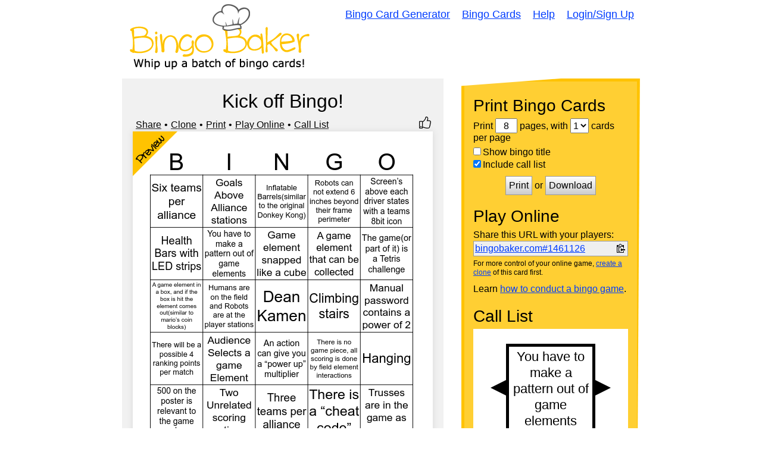

--- FILE ---
content_type: text/html; charset=utf-8
request_url: https://bingobaker.com/caller/1461126
body_size: 9479
content:
<!DOCTYPE html>
<html xmlns="http://www.w3.org/1999/xhtml">
<head>
<meta http-equiv="Content-Type" content="text/html; charset=utf-8" />
<meta name="viewport" content="width=device-width, initial-scale=1">
<title>Kick off Bingo! Bingo Caller</title>
<meta name="description" content="A widget to help you call your Kick off Bingo! bingo game" />

    <meta name="robots" content="noindex">
    <link rel="stylesheet" type="text/css" href="/static/1760300139/css/reset.css" />
    <style type="text/css">
    * { box-sizing:border-box; }
    body {
        overflow:hidden;
        height:100vh;
        font-family:Arial, Arial, Helvetica, sans-serif;
    }

    #foo {
        width:100%;
        height:100%;
    }

    .background {
        background-color:rgba(255, 255, 255, 1.0);
    }

    .foreground {
        fill:rgba(0, 0, 0, 1.0);
        color:rgba(0, 0, 0, 1.0);
        outline-color:rgba(0, 0, 0, 1.0);
        border-color:rgba(0, 0, 0, 1.0);
    }

    #layout {
        display:flex;
        height:100%;
    }

    /*
    #start text {
        fill:rgba(0, 0, 0, 1.0);
    }*/

    #dragger {
        /*background-color:orange;*/
        /*position:relative;*/
        display:flex;
        align-items:flex-end;
        cursor:ew-resize;
    }

    #history-tab {
        /*background-color:gray;*/
        position:relative;
        left:0;
        bottom:10px;
    }

    #history-tab span {
        text-orientation:sideways;
        writing-mode: vertical-lr;
        margin-left:-1px;
        letter-spacing:2px;
        padding:3px;
        text-align:center;
        font-weight:bold;
        font-size:16px;
        cursor:pointer;
        border-width:1px;
        border-style:solid;
    }

    #history-footer {
    }

    #history-header {
        display:flex;
        justify-content:space-between;
        align-items:center;
        padding:0 10px;
        margin-top:10px;
    }

    #buttons {
        display:flex;
        justify-content:space-between;
        flex-wrap:wrap;
        align-items:center;
        margin-top:10px;
        padding:0 10px;
    }

    /*
    #history-footer > div {
        display:flex;
        justify-content:space-between;
        flex-wrap:wrap;
        align-items:center;
    }*/

    #history-header label {
        display:flex;
        font-size:16px;
        align-items:center;
    }

    #history-footer button {
        font-size:16px;
    }

    #history {
        /*max-width:33%;*/
        /*width:33%;*/
        /*border-right:1px solid black;*/
        border-style:solid;
        border-right-width:1px;
        display:flex;
        flex-direction:column;
        overflow:hidden;
        width:0;
    }

    #history-inner {
        overflow-y:auto;
        height:100%;
        position:relative;
        display:flex;
        flex-wrap:wrap;
        align-content: flex-start;
        padding-right:10px;
        padding-top:10px;
    }

    .history-inner-element-wrapper {
        position:relative;
        width:calc(25% - 10px);
        padding-bottom:100%;
        /*transition: .5s linear;*/
        overflow:hidden;
        margin-left:10px;
        margin-bottom:10px;
    }

    .history-inner-element-wrapper svg {
        width:100%;
        height:100%;
    }

    .history-inner-element-wrapper {
        outline-width:1px;
        outline-style:solid;
    }

    .history-inner-element-wrapper:focus {
        outline-style:dotted;
    }

    .history-inner-element-wrapper-active, .history-inner-element-wrapper-active:focus {
        outline-width:3px;
        outline-style:dotted;
    }

    .history-inner-element-wrapper-blank {
        background-color:black;
        pointer-events:none;
    }

    #item-chooser {
        overflow:auto;
        height:100%;
        transition: transform .5s linear;

    }

    #item-chooser-list {
        display:flex;
        flex-wrap:wrap;
        padding-right:10px;
    }

    #main {
        flex:1;
    }

    #caller {
        display:flex;
        align-items:center;
        height:100%;
        justify-content:center;
    }

    /*
    #container {
        align-items:center;
        height:100%;
    }*/

    #backs {
        display:none;
    }

    #show-item {
        z-index:1;
        overflow:hidden;
        height:100%;
        flex:1;
        border-width:5px;
            /*solid rgba(0, 0, 0, 1.0);*/
        border-style:solid;
        text-align:center;
        position:absolute;
        top:0;
        left:0;
        width:100%;
    }

    #previous polygon, #next polygon {
        cursor:pointer;
        transition:.2s;
    }

    #previous:hover polygon, #next:hover polygon, #previous.fake-hover polygon, #next.fake-hover polygon {
        opacity:.8;
    }

    #show-item svg {
        height:100%;
        width:100%;
        /*transform: rotate(360deg);*/
        /*transform-origin: bottom center;*/
        /*transition: transform .5s linear;*/
        z-index:-1;
        position:relative;
        left:0;
    }

    .bingo-card-svg text {
        stroke-width:0 !important;
    }

    @supports (-ms-ime-align:auto) {
        .bingo-card-svg text {
            filter:none !important;
            stroke-width:4 !important;
        }
    }

    #items {
        width:100%;
        height:100%;
    }

    #items > div {
        height:100%;
    }

    .item-hidden.item, .item-hidden .item {
        display:none;
    }

    .item {
        transition: transform .5s linear;
        transform-style: preserve-3d;
        position: absolute;
        width:100%;
        height:100%;
        /*display:none;*/
    }

    .item.flipped {
        /*transform: rotateY(180deg);*/
    }

    .front, .back {
		position: absolute;
		top: 0;
		left: 0;
		backface-visibility: hidden;
        width:100%;
        height:100%;
        transform-style: preserve-3d;
        transition: transform .5s linear;
    }

    .front {
        z-index: 2;
        /* for firefox 31 */
        transform: rotateY(0deg);
        transition: transform .5s linear;
    }

    .back {
        transform: rotateY(-180deg);
        transition: transform .5s linear;
    }

    .flipped .front {
        transform: rotateY(180deg);
    }

    .flipped .back {
        transform: rotateY(0deg);
    }

    .has-back, #history .item, #start {
        cursor:pointer;
    }

    @media screen and (-ms-high-contrast: active), (-ms-high-contrast: none) {  
       /* add your IE10-IE11 css here */   
        .ie-svg-wrapper {
            position:absolute;
            top:0;
            left:0;
            width:100%;
            height:100%;
        }

        .ie-svg-padder {
            position:relative;
            height:0;
            width:100%;
            padding-top:calc(5/4*100%);
            display:block;
        }
    }

    @media screen and (max-width:300px){
        #history {
            display:none;
        }

        #dragger {
            display:none;
        }
    }

    </style>

</head>
<body>


<svg
    id="template-svg"
    version="1.1"
    xmlns="http://www.w3.org/2000/svg"
    xmlns:xlink="http://www.w3.org/1999/xlink"
    style="position:absolute; top:-10000px"
    >
    <defs></defs>
</svg>

    <div id="template-items" style="display:none">
        
            <div data-sort-key="you have to make a pattern out of game elements" data-word-id="32921620" data-word-back-id="" class="item " style="perspective: 1000px;">
                <div class="front">
                    
                        <svg
    id="caller-32921620"
    class="bingo-card-svg call-item"
    style="background-color:rgba(255, 255, 255, 1.0)"
    version="1.1"
    xmlns="http://www.w3.org/2000/svg"
    xmlns:xlink="http://www.w3.org/1999/xlink"
    viewBox="0 0 150 150">
    <use x="0" y="0" data-word-id="32921620" class="" xlink:href="#svg-w-32921620" />
    
    
</svg>

                    
                </div>
                
            </div>
        
            <div data-sort-key="screen’s above each driver states with a teams 8bit icon" data-word-id="32921600" data-word-back-id="" class="item " style="perspective: 1000px;">
                <div class="front">
                    
                        <svg
    id="caller-32921600"
    class="bingo-card-svg call-item"
    style="background-color:rgba(255, 255, 255, 1.0)"
    version="1.1"
    xmlns="http://www.w3.org/2000/svg"
    xmlns:xlink="http://www.w3.org/1999/xlink"
    viewBox="0 0 150 150">
    <use x="0" y="0" data-word-id="32921600" class="" xlink:href="#svg-w-32921600" />
    
    
</svg>

                    
                </div>
                
            </div>
        
            <div data-sort-key="health bars with led strips" data-word-id="32921604" data-word-back-id="" class="item " style="perspective: 1000px;">
                <div class="front">
                    
                        <svg
    id="caller-32921604"
    class="bingo-card-svg call-item"
    style="background-color:rgba(255, 255, 255, 1.0)"
    version="1.1"
    xmlns="http://www.w3.org/2000/svg"
    xmlns:xlink="http://www.w3.org/1999/xlink"
    viewBox="0 0 150 150">
    <use x="0" y="0" data-word-id="32921604" class="" xlink:href="#svg-w-32921604" />
    
    
</svg>

                    
                </div>
                
            </div>
        
            <div data-sort-key="game element snapped like a cube" data-word-id="32921596" data-word-back-id="" class="item " style="perspective: 1000px;">
                <div class="front">
                    
                        <svg
    id="caller-32921596"
    class="bingo-card-svg call-item"
    style="background-color:rgba(255, 255, 255, 1.0)"
    version="1.1"
    xmlns="http://www.w3.org/2000/svg"
    xmlns:xlink="http://www.w3.org/1999/xlink"
    viewBox="0 0 150 150">
    <use x="0" y="0" data-word-id="32921596" class="" xlink:href="#svg-w-32921596" />
    
    
</svg>

                    
                </div>
                
            </div>
        
            <div data-sort-key="humans are on the field and robots are at the player stations" data-word-id="32921630" data-word-back-id="" class="item " style="perspective: 1000px;">
                <div class="front">
                    
                        <svg
    id="caller-32921630"
    class="bingo-card-svg call-item"
    style="background-color:rgba(255, 255, 255, 1.0)"
    version="1.1"
    xmlns="http://www.w3.org/2000/svg"
    xmlns:xlink="http://www.w3.org/1999/xlink"
    viewBox="0 0 150 150">
    <use x="0" y="0" data-word-id="32921630" class="" xlink:href="#svg-w-32921630" />
    
    
</svg>

                    
                </div>
                
            </div>
        
            <div data-sort-key="inflatable barrels(similar to the original donkey kong)" data-word-id="32921626" data-word-back-id="" class="item " style="perspective: 1000px;">
                <div class="front">
                    
                        <svg
    id="caller-32921626"
    class="bingo-card-svg call-item"
    style="background-color:rgba(255, 255, 255, 1.0)"
    version="1.1"
    xmlns="http://www.w3.org/2000/svg"
    xmlns:xlink="http://www.w3.org/1999/xlink"
    viewBox="0 0 150 150">
    <use x="0" y="0" data-word-id="32921626" class="" xlink:href="#svg-w-32921626" />
    
    
</svg>

                    
                </div>
                
            </div>
        
            <div data-sort-key="a game element in a box, and if the box is hit the element comes out(similar to mario’s coin blocks)" data-word-id="32921614" data-word-back-id="" class="item " style="perspective: 1000px;">
                <div class="front">
                    
                        <svg
    id="caller-32921614"
    class="bingo-card-svg call-item"
    style="background-color:rgba(255, 255, 255, 1.0)"
    version="1.1"
    xmlns="http://www.w3.org/2000/svg"
    xmlns:xlink="http://www.w3.org/1999/xlink"
    viewBox="0 0 150 150">
    <use x="0" y="0" data-word-id="32921614" class="" xlink:href="#svg-w-32921614" />
    
    
</svg>

                    
                </div>
                
            </div>
        
            <div data-sort-key="500 on the poster is relevant to the game rules" data-word-id="32921598" data-word-back-id="" class="item " style="perspective: 1000px;">
                <div class="front">
                    
                        <svg
    id="caller-32921598"
    class="bingo-card-svg call-item"
    style="background-color:rgba(255, 255, 255, 1.0)"
    version="1.1"
    xmlns="http://www.w3.org/2000/svg"
    xmlns:xlink="http://www.w3.org/1999/xlink"
    viewBox="0 0 150 150">
    <use x="0" y="0" data-word-id="32921598" class="" xlink:href="#svg-w-32921598" />
    
    
</svg>

                    
                </div>
                
            </div>
        
            <div data-sort-key="six teams per alliance" data-word-id="32921602" data-word-back-id="" class="item " style="perspective: 1000px;">
                <div class="front">
                    
                        <svg
    id="caller-32921602"
    class="bingo-card-svg call-item"
    style="background-color:rgba(255, 255, 255, 1.0)"
    version="1.1"
    xmlns="http://www.w3.org/2000/svg"
    xmlns:xlink="http://www.w3.org/1999/xlink"
    viewBox="0 0 150 150">
    <use x="0" y="0" data-word-id="32921602" class="" xlink:href="#svg-w-32921602" />
    
    
</svg>

                    
                </div>
                
            </div>
        
            <div data-sort-key="manual password contains a power of 2" data-word-id="32921624" data-word-back-id="" class="item " style="perspective: 1000px;">
                <div class="front">
                    
                        <svg
    id="caller-32921624"
    class="bingo-card-svg call-item"
    style="background-color:rgba(255, 255, 255, 1.0)"
    version="1.1"
    xmlns="http://www.w3.org/2000/svg"
    xmlns:xlink="http://www.w3.org/1999/xlink"
    viewBox="0 0 150 150">
    <use x="0" y="0" data-word-id="32921624" class="" xlink:href="#svg-w-32921624" />
    
    
</svg>

                    
                </div>
                
            </div>
        
            <div data-sort-key="an action can give you a “power up” multiplier" data-word-id="32921610" data-word-back-id="" class="item " style="perspective: 1000px;">
                <div class="front">
                    
                        <svg
    id="caller-32921610"
    class="bingo-card-svg call-item"
    style="background-color:rgba(255, 255, 255, 1.0)"
    version="1.1"
    xmlns="http://www.w3.org/2000/svg"
    xmlns:xlink="http://www.w3.org/1999/xlink"
    viewBox="0 0 150 150">
    <use x="0" y="0" data-word-id="32921610" class="" xlink:href="#svg-w-32921610" />
    
    
</svg>

                    
                </div>
                
            </div>
        
            <div data-sort-key="goals above alliance stations" data-word-id="32921606" data-word-back-id="" class="item " style="perspective: 1000px;">
                <div class="front">
                    
                        <svg
    id="caller-32921606"
    class="bingo-card-svg call-item"
    style="background-color:rgba(255, 255, 255, 1.0)"
    version="1.1"
    xmlns="http://www.w3.org/2000/svg"
    xmlns:xlink="http://www.w3.org/1999/xlink"
    viewBox="0 0 150 150">
    <use x="0" y="0" data-word-id="32921606" class="" xlink:href="#svg-w-32921606" />
    
    
</svg>

                    
                </div>
                
            </div>
        
            <div data-sort-key="climbing stairs" data-word-id="32921608" data-word-back-id="" class="item " style="perspective: 1000px;">
                <div class="front">
                    
                        <svg
    id="caller-32921608"
    class="bingo-card-svg call-item"
    style="background-color:rgba(255, 255, 255, 1.0)"
    version="1.1"
    xmlns="http://www.w3.org/2000/svg"
    xmlns:xlink="http://www.w3.org/1999/xlink"
    viewBox="0 0 150 150">
    <use x="0" y="0" data-word-id="32921608" class="" xlink:href="#svg-w-32921608" />
    
    
</svg>

                    
                </div>
                
            </div>
        
            <div data-sort-key="two unrelated scoring options" data-word-id="32921594" data-word-back-id="" class="item " style="perspective: 1000px;">
                <div class="front">
                    
                        <svg
    id="caller-32921594"
    class="bingo-card-svg call-item"
    style="background-color:rgba(255, 255, 255, 1.0)"
    version="1.1"
    xmlns="http://www.w3.org/2000/svg"
    xmlns:xlink="http://www.w3.org/1999/xlink"
    viewBox="0 0 150 150">
    <use x="0" y="0" data-word-id="32921594" class="" xlink:href="#svg-w-32921594" />
    
    
</svg>

                    
                </div>
                
            </div>
        
            <div data-sort-key="hanging" data-word-id="32921618" data-word-back-id="" class="item " style="perspective: 1000px;">
                <div class="front">
                    
                        <svg
    id="caller-32921618"
    class="bingo-card-svg call-item"
    style="background-color:rgba(255, 255, 255, 1.0)"
    version="1.1"
    xmlns="http://www.w3.org/2000/svg"
    xmlns:xlink="http://www.w3.org/1999/xlink"
    viewBox="0 0 150 150">
    <use x="0" y="0" data-word-id="32921618" class="" xlink:href="#svg-w-32921618" />
    
    
</svg>

                    
                </div>
                
            </div>
        
            <div data-sort-key="robots can not extend 6 inches beyond their frame perimeter" data-word-id="32921636" data-word-back-id="" class="item " style="perspective: 1000px;">
                <div class="front">
                    
                        <svg
    id="caller-32921636"
    class="bingo-card-svg call-item"
    style="background-color:rgba(255, 255, 255, 1.0)"
    version="1.1"
    xmlns="http://www.w3.org/2000/svg"
    xmlns:xlink="http://www.w3.org/1999/xlink"
    viewBox="0 0 150 150">
    <use x="0" y="0" data-word-id="32921636" class="" xlink:href="#svg-w-32921636" />
    
    
</svg>

                    
                </div>
                
            </div>
        
            <div data-sort-key="three teams per alliance" data-word-id="32921638" data-word-back-id="" class="item " style="perspective: 1000px;">
                <div class="front">
                    
                        <svg
    id="caller-32921638"
    class="bingo-card-svg call-item"
    style="background-color:rgba(255, 255, 255, 1.0)"
    version="1.1"
    xmlns="http://www.w3.org/2000/svg"
    xmlns:xlink="http://www.w3.org/1999/xlink"
    viewBox="0 0 150 150">
    <use x="0" y="0" data-word-id="32921638" class="" xlink:href="#svg-w-32921638" />
    
    
</svg>

                    
                </div>
                
            </div>
        
            <div data-sort-key="there will be a possible 4 ranking points per match" data-word-id="32921634" data-word-back-id="" class="item " style="perspective: 1000px;">
                <div class="front">
                    
                        <svg
    id="caller-32921634"
    class="bingo-card-svg call-item"
    style="background-color:rgba(255, 255, 255, 1.0)"
    version="1.1"
    xmlns="http://www.w3.org/2000/svg"
    xmlns:xlink="http://www.w3.org/1999/xlink"
    viewBox="0 0 150 150">
    <use x="0" y="0" data-word-id="32921634" class="" xlink:href="#svg-w-32921634" />
    
    
</svg>

                    
                </div>
                
            </div>
        
            <div data-sort-key="there is a “cheat code”" data-word-id="32921622" data-word-back-id="" class="item " style="perspective: 1000px;">
                <div class="front">
                    
                        <svg
    id="caller-32921622"
    class="bingo-card-svg call-item"
    style="background-color:rgba(255, 255, 255, 1.0)"
    version="1.1"
    xmlns="http://www.w3.org/2000/svg"
    xmlns:xlink="http://www.w3.org/1999/xlink"
    viewBox="0 0 150 150">
    <use x="0" y="0" data-word-id="32921622" class="" xlink:href="#svg-w-32921622" />
    
    
</svg>

                    
                </div>
                
            </div>
        
            <div data-sort-key="a game element that can be collected" data-word-id="32921612" data-word-back-id="" class="item " style="perspective: 1000px;">
                <div class="front">
                    
                        <svg
    id="caller-32921612"
    class="bingo-card-svg call-item"
    style="background-color:rgba(255, 255, 255, 1.0)"
    version="1.1"
    xmlns="http://www.w3.org/2000/svg"
    xmlns:xlink="http://www.w3.org/1999/xlink"
    viewBox="0 0 150 150">
    <use x="0" y="0" data-word-id="32921612" class="" xlink:href="#svg-w-32921612" />
    
    
</svg>

                    
                </div>
                
            </div>
        
            <div data-sort-key="audience selects a game element" data-word-id="32921592" data-word-back-id="" class="item " style="perspective: 1000px;">
                <div class="front">
                    
                        <svg
    id="caller-32921592"
    class="bingo-card-svg call-item"
    style="background-color:rgba(255, 255, 255, 1.0)"
    version="1.1"
    xmlns="http://www.w3.org/2000/svg"
    xmlns:xlink="http://www.w3.org/1999/xlink"
    viewBox="0 0 150 150">
    <use x="0" y="0" data-word-id="32921592" class="" xlink:href="#svg-w-32921592" />
    
    
</svg>

                    
                </div>
                
            </div>
        
            <div data-sort-key="trusses are in the game as ramps" data-word-id="32921632" data-word-back-id="" class="item " style="perspective: 1000px;">
                <div class="front">
                    
                        <svg
    id="caller-32921632"
    class="bingo-card-svg call-item"
    style="background-color:rgba(255, 255, 255, 1.0)"
    version="1.1"
    xmlns="http://www.w3.org/2000/svg"
    xmlns:xlink="http://www.w3.org/1999/xlink"
    viewBox="0 0 150 150">
    <use x="0" y="0" data-word-id="32921632" class="" xlink:href="#svg-w-32921632" />
    
    
</svg>

                    
                </div>
                
            </div>
        
            <div data-sort-key="there is no game piece, all scoring is done by field element interactions" data-word-id="32921616" data-word-back-id="" class="item " style="perspective: 1000px;">
                <div class="front">
                    
                        <svg
    id="caller-32921616"
    class="bingo-card-svg call-item"
    style="background-color:rgba(255, 255, 255, 1.0)"
    version="1.1"
    xmlns="http://www.w3.org/2000/svg"
    xmlns:xlink="http://www.w3.org/1999/xlink"
    viewBox="0 0 150 150">
    <use x="0" y="0" data-word-id="32921616" class="" xlink:href="#svg-w-32921616" />
    
    
</svg>

                    
                </div>
                
            </div>
        
            <div data-sort-key="the game(or part of it) is a tetris challenge" data-word-id="32921628" data-word-back-id="" class="item " style="perspective: 1000px;">
                <div class="front">
                    
                        <svg
    id="caller-32921628"
    class="bingo-card-svg call-item"
    style="background-color:rgba(255, 255, 255, 1.0)"
    version="1.1"
    xmlns="http://www.w3.org/2000/svg"
    xmlns:xlink="http://www.w3.org/1999/xlink"
    viewBox="0 0 150 150">
    <use x="0" y="0" data-word-id="32921628" class="" xlink:href="#svg-w-32921628" />
    
    
</svg>

                    
                </div>
                
            </div>
        
    </div>

    <div id="foo"></div>

    <script>
        /*
    var call_index = null;
    if(call_index === null){
        call_index = 0;
        var do_post = false;
    } else {
        var do_post = true;
    }*/
    </script>
    <script src="/static/1760300139/bundle.js"></script>
    <script>
        window.STATIC_URL = "/static/1760300139/"
        //window.BINGO_ID = 1461126;
        //window.MOD_URL = 1461126;
        Preact.render(
            Preact.h(
                Preact.Caller,
                JSON.parse(atob("[base64]")),
                null
            ), document.getElementById("foo"))
    </script>

</body>
</html>
